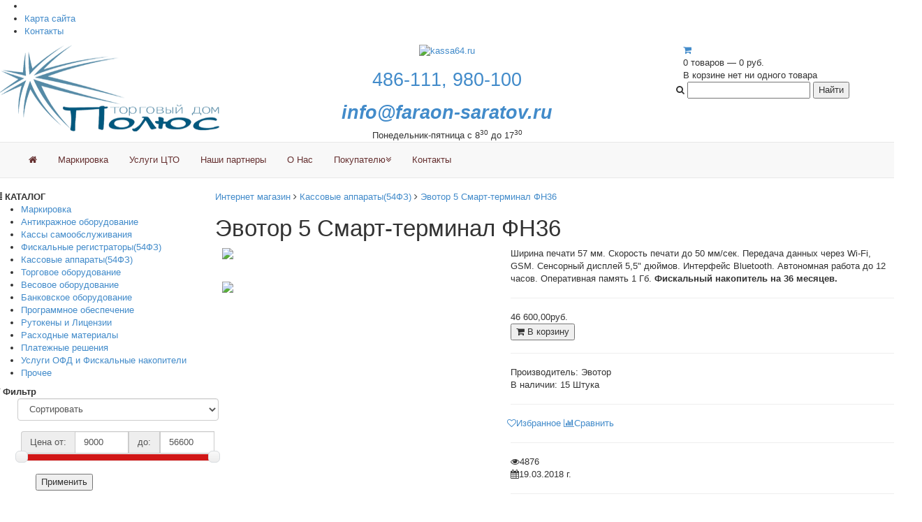

--- FILE ---
content_type: text/html; charset=UTF-8
request_url: http://kassa64.ru/shop/869/1421/
body_size: 14684
content:
<!DOCTYPE html>
<html lang="ru" xmlns="https://www.w3.org/1999/xhtml">
<head>
		<meta property="og:type" content="website" />
<meta property="og:title" content="Эвотор 5 Смарт-терминал ФН36" />
<meta property="og:description" content="Ширина печати 57 мм. Скорость печати до 50 мм/сек. Передача данных через Wi-Fi, GSM. Сенсорный дисплей 5,5&quot; дюймов. Интерфейс Bluetooth. Автономная работа до 12 часов. Оперативная память 1 Гб. Фискальный накопитель на 36 месяцев." />
<meta property="og:url" content="http://kassa64.ru/shop/869/1421/" />
<meta property="og:image" content="http://kassa64.ru/upload/shop_3/1/4/2/item_1421/shop_items_catalog_image1421.jpeg" />
	<meta name="yandex-verification" content="6c093dbd5fa6fd45" />
	<meta http-equiv="Content-Type" content="text/html; charset=UTF-8">
	<meta charset="UTF-8">
	<title>Эвотор 5 Смарт-терминал ФН36</title>
	<meta name="viewport" content="width=device-width, initial-scale=1.0">
	<meta http-equiv="description" content="Эвотор 5 Смарт-терминал ФН36 в наличии, описание, характеристики, цены. Купить в интернет магазине kassa64.ru с доставкой по РФ.">
	<meta name="keywords" content="Егаис,ФЗ-54,ОФД,Весы,онлайн,ккт,Эвотор,Карта,терминал,касса,фн">
	<meta name="robots" content="INDEX,FOLLOW">

	<link type="text/css" href="https://fonts.googleapis.com/css?family=Roboto+Slab:400,700&subset=latin,cyrillic-ext" rel="stylesheet">
	<link type="text/css" href="https://fonts.googleapis.com/css?family=Roboto:400,700,300,400italic,700italic&subset=latin,cyrillic-ext" rel="stylesheet">
	<!-- Stylesheets -->
	<link rel="stylesheet" href="/bootstrap/css/bootstrap.min.css?1733831199" type="text/css">
<link rel="stylesheet" href="/templates/template13/style.css?1733831199" type="text/css">
<link rel="stylesheet" href="/templates/template14/style.css?1733831199" type="text/css">
<link rel="stylesheet" href="/templates/template20/style.css?1733831199" type="text/css">
<link rel="stylesheet" href="/bootstrap/css/font-awesome.min.css?1733831199" type="text/css">
<link rel="stylesheet" href="/hostcmsfiles/jquery/photobox/photobox.css?1733831199" type="text/css">
<link rel="stylesheet" href="/hostcmsfiles/jquery/slider/jquery-ui.css?1733831199" type="text/css">
<link rel="stylesheet" href="/hostcmsfiles/slippry/dist/slippry.css?1733831199" type="text/css">
<link rel="stylesheet" href="/hostcmsfiles/jquery/slick-1.6.0/slick/slick-theme.css?1733831199" type="text/css">
<link rel="stylesheet" href="/hostcmsfiles/jquery/slick-1.6.0/slick/slick.css?1733831199" type="text/css">

	
	<link rel="shortcut icon" href="/favicon.ico">
	<link rel="alternate" type="application/rss+xml" title="RSS Feed" href="/news/rss/">

	<script src="/templates/template13/script.js"></script>
<script src="/templates/template14/script.js"></script>
<script src="/templates/template20/script.js"></script>
<script src="/hostcmsfiles/jquery/jquery.min.js"></script>
<script src="/hostcmsfiles/jquery/slider/jquery-ui.js"></script>
<script src="/hostcmsfiles/jquery/jquery.validate.min.js"></script>
<script src="/hostcmsfiles/jquery/lightbox/js/jquery.lightbox.js"></script>
<script src="/hostcmsfiles/jquery/jquery.elevatezoom-3.0.8.min.js"></script>
<script src="/templates/template1/hostcms.js"></script>
<script src="/templates/template1/hostcms_adaptive.js"></script>
<script src="/hostcmsfiles/main.js"></script>
<script src="/hostcmsfiles/jquery/bbedit/jquery.bbedit.js"></script>
<script src="/hostcmsfiles/jquery/stars/jquery.ui.core.min.js"></script>
<script src="/hostcmsfiles/jquery/stars/jquery.ui.stars.js"></script>
<script src="/hostcmsfiles/jquery/slick-1.6.0/slick/slick.min.js"></script>
<script src="/hostcmsfiles/jquery/jquery.autocomplete.min.js"></script>
<script src="/hostcmsfiles/jquery/photobox/jquery.photobox.js"></script>
<script src="/bootstrap/js/bootstrap.min.js"></script>
<script src="/hostcmsfiles/slippry/dist/slippry.min.js"></script>
	<!-- Слайдер клиентов-->
  <script>
		$(document).ready(function(){
 $('.autoplay').slick({
	 autoplay: true,
  autoplaySpeed: 2000,
  slidesToShow: 5,
  slidesToScroll: 2,
  responsive: [
    {
      breakpoint: 600,
//сообщает, при какой ширине экрана нужно включать настройки
      settings: {
        slidesToShow: 1,
        slidesToScroll: 1,
        infinite: true,
      }
    }
]

});
});
	</script>
<script>
	$(document).ready(function(){
 $('.slide').slick({
	autoplay: true,
  autoplaySpeed: 3000,
 slidesToShow: 1,
 slidesToScroll: 1,
});
});
	
			</script>
	<script>
		$(function() {
			var demo1 = $("#main_slider").slippry({
				// transition: 'fade',
				useCSS: true,
				// speed: 5000,
				 pause: 10000,
				// auto: true,
				 preload: 'visible',
				// autoHover: false
			});

			$('.stop').click(function () {
				demo1.stopAuto();
			});

			$('.start').click(function () {
				demo1.startAuto();
			});

			$('.prev').click(function () {
				demo1.goToPrevSlide();
				return false;
			});
			$('.next').click(function () {
				demo1.goToNextSlide();
				return false;
			});
			$('.reset').click(function () {
				demo1.destroySlider();
				return false;
			});
			$('.reload').click(function () {
				demo1.reloadSlider();
				return false;
			});
			$('.init').click(function () {
				demo1 = $("#main_slider").slippry();
				return false;
			});

			$("#zoom").elevateZoom({
				gallery:'gallery',
				cursor: 'pointer',
				galleryActiveClass: 'active',
				imageCrossfade: true,
				loadingIcon: '/hostcmsfiles/images/spinner.gif',
				responsive: true
			});

			$('.stars').stars({
				inputType: "select", disableValue: false
			});

			$(".slider").slider({
				range: true,
				//step: 1000,
				slide: function( event, ui ) {
					$(this).prev().find("input[name$='_from']").val(ui.values[0]);
					$(this).prev().find("input[name$='_to']").val(ui.values[1]);
				},
				create: function(event, ui) {
					var min_value_original = parseInt($(this).prev().find("input[name$='_from_original']").val()),
					max_value_original = parseInt($(this).prev().find("input[name$='_to_original']").val()),
					min_value = parseInt($(this).prev().find("input[name$='_from']").val()),
					max_value = parseInt($(this).prev().find("input[name$='_to']").val());

					$(this).slider({
						min: min_value_original,
						max: max_value_original,
						values: [min_value, max_value]
					});
				 }
			});

			//jQuery.Autocomplete selectors
			$('#search').autocomplete({
				serviceUrl: '/search/?autocomplete=1',
				delimiter: ',',
				maxHeight: 200,
				width: 300,
				deferRequestBy: 300,
				appendTo: '#search_mini_form',
				onSelect: function (suggestion) {
					$(this).closest("form").submit();
				}
			});
	
			// Little cart
			var delay=500, setTimeoutConst;
			$('.little-cart').hover(function() {
				 clearTimeout(setTimeoutConst );
				 $(this).addClass('cart-active').find('.more-cart-info').stop().slideDown();
			}, function(){
				var littleCart = $(this);
				 setTimeoutConst = setTimeout(function(){
					littleCart.removeClass('cart-active').find('.more-cart-info').stop().slideUp();
				 }, delay);
			  });

			$('#gallery').photobox('a',{ time:0 });
		});
	</script>
	<script type="application/ld+json">
{
  "@context": "https://schema.org",
  "@type": "Organization",
  "url": "http://www.kassa64.ru",
  "name": "ТД Полюс: интернет-магазин торгового и банковского оборудования",
  "logo": "https://kassa64.ru/images/logo.png",
  "contactPoint": [
  {
    "@type": "ContactPoint",
    "name": "Отдел продаж",
    "telephone": "+7 8452 980-100",
    "contactType": "customer service",
    "email": "sale@kassa64.ru",
    "availableLanguage": "RU",
    "areaServed" : "RU" 
		 },{
    "@type": "ContactPoint",
    "name": "Весовая мастерская",
    "telephone": "+7 8452 980-011",
    "contactType": "customer service",
    "email": "vesi@kassa64.ru",
    "availableLanguage": "RU",
    "areaServed" : "RU"
  }],
  "description": "Весы, онлайн касса, банковское и складское оборудование, комплексная автоматизация торговых процессов, поверка весового оборудования в г.Саратове и Саратовской области.",
  "address": {
  "@type": "PostalAddress",
  "addressLocality": "Саратов, Российская Федерация"
    }
}
</script>
</head>
<body class="pageBody">
<!-- Header starts -->
	<header>
		<div class="row">
			<div class="col-xs-12 col-sm-12 col-md-12 col-lg-12">
				<div class="quick-access">
					<ul class="links">
						<li class="first">
													</li>
						<li>
							<a title="Карта сайта" href="/map/">Карта сайта</a>
						</li>
						<li class="last">
							<a title="Контакты" href="/contact/">Контакты</a>
						</li>
					</ul>
				</div>
			</div>
		</div>
		<div class="row">
			<div class="col-xs-12 col-sm-12 col-md-4 col-lg-3">
				<!-- Logo -->
				<div class="logo">
					<a href="/" title="ООО Фараон"><img src="/images/logo.png"></a>
				</div>
			</div>
			<div class="col-xs-12 col-sm-6 col-md-4 col-lg-6">
			     <div class="over-top-a">
						        <center>
								<a href="/feed" class="modalLink" href="#modal1">
									<img src="/templates/images/header/hard_line.png" width="229" height="26" alt="kassa64.ru" /></a>
                 <a href="tel: +78452980100"><h2 class="phones">486-111, 980-100</h2></a>
                  <a href="znvygb:vasb@snenba-fnengbi.eh"><u2><c><rz><fgebat>vasb@snenba-fnengbi.eh</fgebat></rz></c></u2></a><script>function hostcmsEmail(c){return c.replace(/[a-zA-Z]/g, function(c){return String.fromCharCode((c <= "Z" ? 90 : 122) >= (c = c.charCodeAt(0) + 13) ? c : c-26);})}var o = document.currentScript.previousElementSibling; o.href = hostcmsEmail(o.href); o.innerHTML = hostcmsEmail(o.innerHTML);</script>
											Понедельник-пятница с 8<sup>30</sup> до 17<sup>30</sup>
																		
								</center>
							</div>
							</div>

			<div class="col-xs-12 col-sm-6 col-md-4 col-lg-3">
				<div class="little-cart">
				

<div class="mt-cart">
  <div class="little-cart-info">
    <div class="cart-ico">
      <a class="shopping-cart" href="/shop/cart">
        <i class="fa fa-shopping-cart"></i>
      </a>
    </div>
    <div class="empty-cart">
      <div>0 товаров — 0 руб.</div>
    </div>
  </div>
  <div class="more-cart-info">
    <div class="cart-item-list-empty">В корзине нет ни одного товара</div>
  </div>
</div>
				</div>
			</div>
			<div>
			<form method='get' action='https://kassa64.ru/search/'>
					<i class="fa fa-search"></i>
<input name='text' type = 'text'> <input type='submit' value="Найти">
							
</form>
			</div>
		</div>
	</header>
	<div class="top-container">
		<div class="row">
			<div class="col-xs-12 col-sm-12 col-md-12 col-lg-12">
				

<nav class="navbar navbar-default">
  <div class="container-fluid">
    <div class="navbar-header">
      <button type="button" class="navbar-toggle collapsed" data-toggle="collapse" data-target="#top-menu">
        <span class="sr-only">Toggle navigation</span>
        <span class="icon-bar"></span>
        <span class="icon-bar"></span>
        <span class="icon-bar"></span>
      </button>
    </div>
    <div class="collapse navbar-collapse" id="top-menu">
      <ul class="nav navbar-nav">
        <li>
          <a href="/" title="Интернет магазин" data-toggle="dropdown" class="dropdown-toggle" onclick="location.href = this.href">
            <i class="fa fa-home"></i>
          </a>
        </li>
        <li>
          <a href="/mark/" title="Маркировка" onclick="location.href = this.href">Маркировка</a>
        </li>
        <li>
          <a href="https://faraon-saratov.ru/" title="Услуги ЦТО" onclick="location.href = this.href">Услуги ЦТО</a>
        </li>
        <li>
          <a href="/our-partners/" title="Наши партнеры" onclick="location.href = this.href">Наши партнеры</a>
        </li>
        <li>
          <a href="/About/" title="О Нас" onclick="location.href = this.href">О Нас</a>
        </li>
        <li class="dropdown">
          <a href="/info/" title="Покупателю" onclick="location.href = this.href" data-toggle="dropdown" class="dropdown-toggle">Покупателю<i class="fa fa-angle-double-down"></i></a>
          <ul class="dropdown-menu" id="menu1">
            <li>
              <a href="/info/news/" title="Новости" data-toggle="dropdown" class="dropdown-toggle" onclick="location.href = this.href">Новости</a>
            </li>
            <li>
              <a href="/info/delivery-and-payment/" title="Доставка и оплата" data-toggle="dropdown" class="dropdown-toggle" onclick="location.href = this.href">Доставка и оплата</a>
            </li>
            <li>
              <a href="/info/shares/" title="Лицензии и сертификаты" data-toggle="dropdown" class="dropdown-toggle" onclick="location.href = this.href">Лицензии и сертификаты</a>
            </li>
          </ul>
        </li>
        <li>
          <a href="/contact/" title="Контакты" onclick="location.href = this.href">Контакты</a>
        </li>
      </ul>
    </div>
  </div>
</nav>
			</div>
		</div>
	</div>

	<div class="row">
 <div class="col-xs-12 col-sm-4 col-md-3 col-lg-3">

			<div class="row">
			<div class="col-xs-12 col-sm-12 col-md-12 col-lg-12">
			

<div class="block block-side-nav first">
  <div class="block-title">
    <strong>
      <i class="fa fa-list"></i>
      <span>КАТАЛОГ</span>
    </strong>
  </div>
  <div class="block-content">
    <ul class="sf-menu-phone2">
      <li class="level0 level-top">
        <a href="/shop/920/">Маркировка</a>
      </li>
      <li class="level0 level-top">
        <a href="/shop/929/">Антикражное оборудование</a>
      </li>
      <li class="level0 level-top parent">
        <a href="/shop/kassy-samoobsluzhivaniya/">Кассы самообслуживания</a>
        <strong class="submenu-caret" onclick="$('#submenu_952').toggle(); $(this).toggleClass('opened')"></strong>
        <ul id="submenu_952" class="level0" style="display: none;">
          <li class="level0 level-top">
            <a href="/shop/kassy-samoobsluzhivaniya/kso-bez-programmnogo-obespecheniya/">КСО БЕЗ ПРОГРАММНОГО ОБЕСПЕЧЕНИЯ</a>
          </li>
          <li class="level0 level-top">
            <a href="/shop/kassy-samoobsluzhivaniya/kso-s-programmnym-obespecheniem/">КСО С ПРОГРАММНЫМ ОБЕСПЕЧЕНИЕМ</a>
          </li>
          <li class="level0 level-top">
            <a href="/shop/kassy-samoobsluzhivaniya/installyaczionnoe-oborudovanie-i-aksessuary/">Инсталляционное оборудование и аксессуары</a>
          </li>
        </ul>
      </li>
      <li class="level0 level-top">
        <a href="/shop/870/">Фискальные регистраторы(54ФЗ)</a>
      </li>
      <li class="level0 level-top">
        <a href="/shop/869/" class="current-group">Кассовые аппараты(54ФЗ)</a>
      </li>
      <li class="level0 level-top parent">
        <a href="/shop/torg/">Торговое оборудование</a>
        <strong class="submenu-caret" onclick="$('#submenu_677').toggle(); $(this).toggleClass('opened')"></strong>
        <ul id="submenu_677" class="level0" style="display: none;">
          <li class="level0 level-top">
            <a href="/shop/torg/915/">POS - системы, POS-компьютеры, POS-терминалы и POS – мониторы </a>
          </li>
          <li class="level0 level-top">
            <a href="/shop/torg/916/">Денежные ящики</a>
          </li>
          <li class="level0 level-top">
            <a href="/shop/torg/917/">Сканеры штрих-кода</a>
          </li>
          <li class="level0 level-top">
            <a href="/shop/torg/918/">Принтеры чеков</a>
          </li>
          <li class="level0 level-top">
            <a href="/shop/torg/874/">Принтеры штрих-код</a>
          </li>
          <li class="level0 level-top">
            <a href="/shop/torg/875/">Дисплеи покупателя</a>
          </li>
          <li class="level0 level-top">
            <a href="/shop/torg/876/">Терминалы сбора данных</a>
          </li>
          <li class="level0 level-top">
            <a href="/shop/torg/877/">Считыватели магнитных карт</a>
          </li>
          <li class="level0 level-top">
            <a href="/shop/torg/878/">Клавиатуры</a>
          </li>
        </ul>
      </li>
      <li class="level0 level-top parent">
        <a href="/shop/ves/">Весовое оборудование</a>
        <strong class="submenu-caret" onclick="$('#submenu_674').toggle(); $(this).toggleClass('opened')"></strong>
        <ul id="submenu_674" class="level0" style="display: none;">
          <li class="level0 level-top">
            <a href="/shop/ves/931/">Низкопрофильные весы</a>
          </li>
          <li class="level0 level-top">
            <a href="/shop/ves/893/">Паллетные весы</a>
          </li>
          <li class="level0 level-top">
            <a href="/shop/ves/932/">Медицинские весы</a>
          </li>
          <li class="level0 level-top">
            <a href="/shop/ves/933/">Модули взвешивающие</a>
          </li>
          <li class="level0 level-top">
            <a href="/shop/ves/892/">Весовые терминалы к ТВ и 4D</a>
          </li>
          <li class="level0 level-top">
            <a href="/shop/ves/881/">Счётные весы</a>
          </li>
          <li class="level0 level-top">
            <a href="/shop/ves/882/">Электронные торговые весы</a>
          </li>
          <li class="level0 level-top">
            <a href="/shop/ves/883/">Лабораторные весы</a>
          </li>
          <li class="level0 level-top">
            <a href="/shop/ves/884/">Крановые весы</a>
          </li>
          <li class="level0 level-top">
            <a href="/shop/ves/887/">Электронные напольные весы</a>
          </li>
          <li class="level0 level-top">
            <a href="/shop/ves/888/">Платформенные весы</a>
          </li>
          <li class="level0 level-top">
            <a href="/shop/ves/890/">Весы порционные (фасовочные)</a>
          </li>
          <li class="level0 level-top">
            <a href="/shop/ves/891/">Весы с печатью этикетки</a>
          </li>
        </ul>
      </li>
      <li class="level0 level-top parent">
        <a href="/shop/bank/">Банковское оборудование</a>
        <strong class="submenu-caret" onclick="$('#submenu_678').toggle(); $(this).toggleClass('opened')"></strong>
        <ul id="submenu_678" class="level0" style="display: none;">
          <li class="level0 level-top">
            <a href="/shop/bank/879/">Детекторы банкнот</a>
          </li>
          <li class="level0 level-top">
            <a href="/shop/bank/880/">Счётчики банкнот и монет</a>
          </li>
        </ul>
      </li>
      <li class="level0 level-top parent">
        <a href="/shop/919/">Программное обеспечение</a>
        <strong class="submenu-caret" onclick="$('#submenu_919').toggle(); $(this).toggleClass('opened')"></strong>
        <ul id="submenu_919" class="level0" style="display: none;">
          <li class="level0 level-top">
            <a href="/shop/919/928/">ПО для ТСД</a>
          </li>
          <li class="level0 level-top">
            <a href="/shop/919/kassovoe-po-front-office/">Кассовое ПО (Front-Office)</a>
          </li>
          <li class="level0 level-top">
            <a href="/shop/919/tovarouchetnoe-po-back-office/">Товароучетное ПО (Back-Office)</a>
          </li>
        </ul>
      </li>
      <li class="level0 level-top">
        <a href="/shop/egais/">Рутокены и Лицензии</a>
      </li>
      <li class="level0 level-top parent">
        <a href="/shop/rashod/">Расходные материалы</a>
        <strong class="submenu-caret" onclick="$('#submenu_676').toggle(); $(this).toggleClass('opened')"></strong>
        <ul id="submenu_676" class="level0" style="display: none;">
          <li class="level0 level-top">
            <a href="/shop/rashod/911/">Лампы</a>
          </li>
          <li class="level0 level-top">
            <a href="/shop/rashod/912/">Чековая лента</a>
          </li>
          <li class="level0 level-top">
            <a href="/shop/rashod/913/">Термоэтикетки </a>
          </li>
          <li class="level0 level-top">
            <a href="/shop/rashod/914/">Риббоны</a>
          </li>
          <li class="level0 level-top">
            <a href="/shop/rashod/908/">Блоки питания , кабели, акб</a>
          </li>
          <li class="level0 level-top parent">
            <a href="/shop/rashod/tekstilnaya-lenta-dlya-etiketok/">Текстильная лента для этикеток</a>
            <strong class="submenu-caret" onclick="$('#submenu_949').toggle(); $(this).toggleClass('opened')"></strong>
            <ul id="submenu_949" class="level0" style="display: none;">
              <li class="level0 level-top">
                <a href="/shop/rashod/tekstilnaya-lenta-dlya-etiketok/etiketki-iz-nejlona/">Этикетки из нейлона</a>
              </li>
              <li class="level0 level-top">
                <a href="/shop/rashod/tekstilnaya-lenta-dlya-etiketok/etiketki-iz-satina/">Этикетки из сатина</a>
              </li>
            </ul>
          </li>
        </ul>
      </li>
      <li class="level0 level-top">
        <a href="/shop/video/">Платежные решения</a>
      </li>
      <li class="level0 level-top">
        <a href="/shop/holod/">Услуги ОФД и Фискальные накопители</a>
      </li>
      <li class="level0 level-top">
        <a href="/shop/prochee/">Прочее</a>
      </li>
    </ul>
  </div>
</div>


<div class="block block-side-nav first">
  <div class="block-title">
    <strong>
      <i class="fa fa-filter"></i>
      <span>Фильтр</span>
    </strong>
  </div>
  <div class="block-content">
    <ul class="sf-menu-phone2 filter">
      <form method="get" action="/shop/869/" class="form-horizontal">
        <div class="filter">
          <div class="form-group">
            <div class="col-lg-12">
              <select name="sorting" class="form-control" onchange="$(this).parents('form:first').submit()">
                <option value="0">Сортировать</option>
                <option value="1">
							По цене (сначала дешевые)
						</option>
                <option value="2">
							По цене (сначала дорогие)
						</option>
                <option value="3">
							По названию
						</option>
              </select>
            </div>
          </div>
          <div class="input-group padding-bottom-10">
            <span class="input-group-addon">Цена от: </span>
            <input class="form-control" name="price_from" size="5" type="text" value="9000" />
            <span class="input-group-addon">до: </span>
            <input class="form-control" name="price_to" size="5" type="text" value="56600" />
            <input name="price_from_original" value="9000" hidden="hidden" />
            <input name="price_to_original" value="56600" hidden="hidden" />
          </div>
          <div class="slider"></div>
          <br />
          <div class="form-group">
            <label for="" class="col-lg-1 control-label"></label>
            <div class="col-lg-11">
              <div class="actions">
                <button class="button btn-cart" type="submit" name="filter" value="filter">
                  <span class="bg-color3">
                    <span>Применить</span>
                  </span>
                </button>
              </div>
            </div>
          </div>
        </div>
      </form>
    </ul>
  </div>
</div>
				</div>
					<div class="col-xs-12 dash"></div>				<div class="col-xs-12 col-sm-12 col-md-12 col-lg-12">
					
					

<div class="block block-side-nav first">
  <div class="block-title">
    <strong>
      <i class="fa fa-star-o"></i>
      <span>Последний заказ</span>
    </strong>
  </div>
  <div class="block-content">
    <div class="spec_item">
      <div class="product-image">
        <a href="/shop/869/atol-sigma-7smart-terminalchernyjfn36-mes-platforma-ofd-kopiya-ot-15062021-102437/" title="АТОЛ Sigma 7.Смарт-терминал.Черный без ФН">
          <img src="/upload/shop_3/1/8/2/item_1823/small_item_1617.png" alt="АТОЛ Sigma 7.Смарт-терминал.Черный без ФН" />
        </a>
      </div>
      <div class="product-shop">
        <h3 class="product-name">
          <a href="/shop/869/atol-sigma-7smart-terminalchernyjfn36-mes-platforma-ofd-kopiya-ot-15062021-102437/" title="АТОЛ Sigma 7.Смарт-терминал.Черный без ФН">АТОЛ Sigma 7.Смарт-терминал.Черный без ФН</a>
        </h3>
      </div>
      <div class="price-box">
        <p class="special-price">
          <span id="product-price-48-widget-catalogsale-72f28d8dcc63e0c34c78bf26a2a57df9" class="price">20 150,00 руб. </span>
        </p>
      </div>
    </div>
  </div>
</div>
				</div>
				</div><!-- /row -->
				

<div class="block block-side-nav first">
  <div class="block-title">
    <strong>
      <i class="fa fa-tags"></i>
      <span>Метки</span>
    </strong>
  </div>
  <div class="block-content">
    <div class="TagsCloud"><a href="/shop/tag/185%D1%84/" style="font-size: 8pt; color: ;">185ф</a> <a href="/shop/tag/1C%20%D0%A3%D0%BF%D1%80%D0%B0%D0%B2%D0%BB%D0%B5%D0%BD%D0%B8%D0%B5%20%D0%A2%D0%BE%D1%80%D0%B3%D0%BE%D0%B2%D0%BB%D0%B5%D0%B9/" style="font-size: 8pt; color: ;">1C Управление Торговлей</a> <a href="/shop/tag/ATOL/" style="font-size: 9pt; color: #fb6e52;">ATOL</a> <a href="/shop/tag/ingenico/" style="font-size: 8pt; color: ;">ingenico</a> <a href="/shop/tag/%D0%B0%D0%B2%D1%82%D0%BE%D0%BD%D0%BE%D0%BC%D0%BD%D0%B0%D1%8F%20%D0%BA%D0%B0%D1%81%D1%81%D0%B0/" style="font-size: 9pt; color: #fb6e52;">автономная касса</a> <a href="/shop/tag/%D0%B0%D0%BA%D1%86%D0%B8%D1%8F/" style="font-size: 8pt; color: ;">акция</a> <a href="/shop/tag/%D0%90%D1%82%D0%BE%D0%BB/" style="font-size: 10pt; color: #fb6e52;">Атол</a> <a href="/shop/tag/%D0%92%D0%B5%D1%81%D1%8B/" style="font-size: 9pt; color: #fb6e52;">Весы</a> <a href="/shop/tag/egais/" style="font-size: 10pt; color: #fb6e52;">Егаис</a> <a href="/shop/tag/%D0%9A%D0%B0%D1%80%D1%82%D0%B0/" style="font-size: 9pt; color: #fb6e52;">Карта</a> <a href="/shop/tag/%D0%BA%D0%B0%D1%81%D1%81%D0%B0/" style="font-size: 12pt; color: #fb6e52;">касса</a> <a href="/shop/tag/%D0%9A%D0%B0%D1%81%D1%81%D0%BE%D0%B2%D1%8B%D0%B9%20%D0%B0%D0%BF%D0%BF%D0%B0%D1%80%D0%B0%D1%82/" style="font-size: 8pt; color: ;">Кассовый аппарат</a> <a href="/shop/tag/%D0%BA%D0%BA%D0%BC/" style="font-size: 9pt; color: #fb6e52;">ккм</a> <a href="/shop/tag/%D0%BA%D0%BA%D1%82/" style="font-size: 10pt; color: #fb6e52;">ккт</a> <a href="/shop/tag/%D0%BC%D0%B5%D1%80%D0%BA%D1%83%D1%80%D0%B8%D0%B9/" style="font-size: 8pt; color: ;">меркурий</a> <a href="/shop/tag/%D0%BE%D0%BD%D0%BB%D0%B0%D0%B9%D0%BD/" style="font-size: 12pt; color: #fb6e52;">онлайн</a> <a href="/shop/tag/%D0%9E%D0%BD%D0%BB%D0%B0%D0%B9%D0%BD%20%D0%BA%D0%B0%D1%81%D1%81%D0%B0/" style="font-size: 8pt; color: ;">Онлайн касса</a> <a href="/shop/tag/%D0%9E%D0%A4%D0%94/" style="font-size: 11pt; color: #fb6e52;">ОФД</a> <a href="/shop/tag/%D0%9F%D1%80%D0%B8%D0%BD%D1%82%D0%B5%D1%80/" style="font-size: 9pt; color: #fb6e52;">Принтер</a> <a href="/shop/tag/%D0%9F%D0%A2%D0%9A/" style="font-size: 8pt; color: ;">ПТК</a> <a href="/shop/tag/%D1%80%D0%B5%D0%B5%D1%81%D1%82%D1%80%20%D0%BA%D0%BA%D1%82/" style="font-size: 8pt; color: ;">реестр ккт</a> <a href="/shop/tag/%D0%A1%D0%BA%D0%B0%D0%BD%D0%B5%D1%80/" style="font-size: 8pt; color: ;">Сканер</a> <a href="/shop/tag/%D1%82%D0%B5%D1%80%D0%BC%D0%B8%D0%BD%D0%B0%D0%BB/" style="font-size: 12pt; color: #fb6e52;">терминал</a> <a href="/shop/tag/fz54/" style="font-size: 13pt; color: #fb6e52;">ФЗ-54</a> <a href="/shop/tag/%D0%A4%D0%B8%D1%81%D0%BA%D0%B0%D0%BB%D1%8C%D0%BD%D1%8B%D0%B9%20%D1%80%D0%B5%D0%B3%D0%B8%D1%81%D1%82%D1%80%D0%B0%D1%82%D0%BE%D1%80/" style="font-size: 8pt; color: ;">Фискальный регистратор</a> <a href="/shop/tag/%D1%84%D0%BD/" style="font-size: 13pt; color: #fb6e52;">фн</a> <a href="/shop/tag/%D0%A8%D1%82%D1%80%D0%B8%D1%85/" style="font-size: 10pt; color: #fb6e52;">Штрих</a> <a href="/shop/tag/%D0%A8%D1%82%D1%80%D0%B8%D1%85-%D0%9C/" style="font-size: 8pt; color: ;">Штрих-М</a> <a href="/shop/tag/%D0%AD%D0%B2%D0%BE%D1%82%D0%BE%D1%80/" style="font-size: 10pt; color: #fb6e52;">Эвотор</a> <a href="/shop/tag/%D0%AD%D0%BA%D0%B2%D0%B0%D0%B9%D1%80%D0%B8%D0%BD%D0%B3/" style="font-size: 9pt; color: #fb6e52;">Эквайринг</a> </div>
  </div>
</div>

			<div class="row">
				<div class="hidden-xs col-sm-12 col-md-12 col-lg-12">
						<div class="block block-side-nav first">
			<div class="block-title">
				<strong>
				<i class="fa fa-money"></i><span>Лидеры продаж</span>
				</strong>
			</div>
		</div>
										<div class="for-laptop" style="text-align: center; margin-top: 20px;">
<p><a title="ОФД" href="#"><img style="max-width: 100%;" title="1-ОФД" alt=" " src="/images/left/MKarta.png"></a></p>
						<p>
						</p>
			<!--								
<p><a title="Бюджетное решение от Атол" href="http://kassa64.ru/ffd105"><img style="max-width: 100%;" title="Атол" alt=" " src="/images/baner/ffd105_1.jpg"></a></p>
-->
				
					</div>
       					<div class="for-laptop" style="text-align: center; margin-top: 20px;">
						<h3><strong>МЫ на YouTube</strong></h3>
				<iframe width="100%" src="https://www.youtube.com/embed/dRzbpwSP9TA" frameborder="0" allowfullscreen></iframe>
<p>Группа компаний "ФАРАОН" осуществляет продажу, обслуживание кассового и торгового оборудования, в состав организации входит весовая мастерская которая производит ремонт и поверку весового оборудования. Компания является официальным сервис партнёром крупнейших производителей торгового оборудования</p>

						</div>
									</div>
			</div>
			<div class="row">
				<div class="hidden-xs col-sm-12 col-md-12 col-lg-12">
									</div>
			</div>
		</div>
		<!-- BEGIN JIVOSITE CODE {literal} -->
<script type='text/javascript'>
(function(){ var widget_id = 'IAWbQJAPmd';var d=document;var w=window;function l(){
var s = document.createElement('script'); s.type = 'text/javascript'; s.async = true; s.src = '//code.jivosite.com/script/widget/'+widget_id; var ss = document.getElementsByTagName('script')[0]; ss.parentNode.insertBefore(s, ss);}if(d.readyState=='complete'){l();}else{if(w.attachEvent){w.attachEvent('onload',l);}else{w.addEventListener('load',l,false);}}})();</script>
<!-- {/literal} END JIVOSITE CODE -->
<div class="col-xs-12 col-sm-8 col-md-9 col-lg-9">
	

<div class="row">
  <div xmlns:v="http://rdf.data-vocabulary.org/#" class="breadcrumbs">
    <span typeof="v:Breadcrumb">
      <a title="Интернет магазин" href="/shop/" class="root" property="v:title" rel="v:url">Интернет магазин</a>
    </span>
    <i class="fa fa-angle-right"></i>
    <span typeof="v:Breadcrumb">
      <a title="Кассовые аппараты(54ФЗ)" href="/shop/869/" property="v:title" rel="v:url">Кассовые аппараты(54ФЗ)</a>
    </span>
    <i class="fa fa-angle-right"></i>
    <span typeof="v:Breadcrumb">
      <a href="/shop/869/1421/" property="v:title" rel="v:url">Эвотор 5 Смарт-терминал ФН36</a>
    </span>
  </div>
  <h1 class="item_title">Эвотор 5 Смарт-терминал ФН36</h1>
  <div class="col-xs-6 col-sm-6 col-md-5 col-lg-5">
    <img id="zoom" src="/upload/shop_3/1/4/2/item_1421/small_shop_items_catalog_image1421.jpeg" data-zoom-image="/upload/shop_3/1/4/2/item_1421/shop_items_catalog_image1421.jpeg" />
    <div id="gallery" style="margin-top:30px;">
      <a href="#" data-image="/upload/shop_3/1/4/2/item_1421/small_shop_items_catalog_image1421.jpeg" data-zoom-image="/upload/shop_3/1/4/2/item_1421/shop_items_catalog_image1421.jpeg">
        <img id="zoom" src="/upload/shop_3/1/4/2/item_1421/small_shop_items_catalog_image1421.jpeg" height="100" />
      </a>
    </div>
  </div>
  <div class="col-xs-6 col-sm-6 col-md-7 col-lg-7">
    <div class="item-description"><p><span>Ширина печати 57 мм. Скорость печати до 50 мм/сек. Передача данных через Wi-Fi, GSM. Сенсорный дисплей 5,5" дюймов. Интерфейс Bluetooth. Автономная работа до 12 часов. Оперативная память 1 Гб. </span><b>Фискальный накопитель на 36 месяцев.</b></p></div>
    <hr />
    <div class="item-price">
      <span id="product-price-10-new" class="reg-price">
        <span class="price">46 600,00руб.</span>
      </span>
    </div>
    <div class="actions">
      <button class="button btn-cart" onclick="return $.bootstrapAddIntoCart('/shop/cart/', 1421, 1)" title="Добавить в корзину" type="button">
        <i class="fa fa-shopping-cart bg-color5">
          <b></b>
        </i>
        <span class="bg-color3">
          <span>В корзину</span>
        </span>
      </button>
    </div>
    <hr />
    <div class="shop_property">Производитель: <span>Эвотор</span></div>
    <div class="shop_property">
			В наличии: <span>15 Штука</span></div>
    <hr />
    <div class="row">
      <div class="col-xs-12 col-sm-12 col-md-12 col-lg-12">
        <a class="item-wishlist" onclick="return $.addFavorite('/shop/', 1421, this)"><i class="fa fa-heart-o"></i>Избранное</a>
        <a class="item-compare" onclick="return $.addCompare('/shop/', 1421, this)"><i class="fa fa-bar-chart"></i>Сравнить</a>
      </div>
    </div>
    <hr />
    <div class="shop_property item-float-left"><i class="fa fa-eye"></i>4876</div>
    <div class="shop_property item-float-left"><i class="fa fa-calendar"></i>19.03.2018 г.</div>
    <div class="shop_property item-float-left"></div>
    <div class="rating">
      <div style="clear:both"></div>
    </div>
    <hr />
  </div>
  <div class="row">
    <div class="col-xs-12 col-sm-12 col-md-12 col-lg-12">
      <div class="item-text"><p>Смарт-терминал Эвотор 5 поставляется с ФН, применяется для торговли в любой сферы деятельности. Благодаря аккумулятору кассу можно использовать для выездной торговли. Для тех, кому не нужен сканер штрихкодов. Полностью соответствует требованиям ФЗ-54.</p>
<p><b>Особенности</b><b>:</b></p>
<ul>
<li>Самая низкая цена для полноценного автоматизированного места кассира;</li>
<li>Возможность вести учет товаров и их остатков;</li>
<li>Установка скидки на всю покупку или отдельные товары;</li>
<li>Добавление дополнительных функции в магазине приложений;</li>
<li>Управлять торговлей с мобильных устройств;</li>
<li>Ресурс печатающего устройства 100 км;</li>
<li>Длина намотки ленты 35 м;</li>
<li>Резак оснащен 2-я стальными гребенками;</li>
<li>Аккумулятор оснащен 2 батареями с общей мощностью 2600 мА·ч, хватает до 12 часов автономной работы;</li>
<li>Время сохранности информации в регистрах после выключения питания - не менее 1440 ч;</li>
<li>Оснащен GPS навигацией;</li>
<li>Маркированные порты подключения;</li>
<li>Подключаемые устройства - банковский терминал, принтер этикеток подключаются бесплатно, для весов нужен драйвер.</li>
</ul></div>
    </div>
  </div>
  <div class="row">
    <div class="col-xs-12 col-sm-12 col-md-12 col-lg-12">
      <div class="item-tags">
        <i class="fa fa-tags"></i>
        <span><a href="/shop/tag/%D1%84%D0%BD/">фн</a>, <a href="/shop/tag/%D0%BA%D0%B0%D1%81%D1%81%D0%B0/">касса</a>, <a href="/shop/tag/%D1%82%D0%B5%D1%80%D0%BC%D0%B8%D0%BD%D0%B0%D0%BB/">терминал</a>, <a href="/shop/tag/egais/">Егаис</a>, <a href="/shop/tag/fz54/">ФЗ-54</a>, <a href="/shop/tag/%D0%9E%D0%A4%D0%94/">ОФД</a>, <a href="/shop/tag/%D0%92%D0%B5%D1%81%D1%8B/">Весы</a>, <a href="/shop/tag/%D0%BE%D0%BD%D0%BB%D0%B0%D0%B9%D0%BD/">онлайн</a>, <a href="/shop/tag/%D0%BA%D0%BA%D1%82/">ккт</a>, <a href="/shop/tag/%D0%AD%D0%B2%D0%BE%D1%82%D0%BE%D1%80/">Эвотор</a>, <a href="/shop/tag/%D0%9A%D0%B0%D1%80%D1%82%D0%B0/">Карта</a></span>
      </div>
    </div>
  </div>
  <div class="row">
    <div class="col-xs-12 col-sm-12 col-md-12 col-lg-12"></div>
  </div>
  <div class="row">
    <div class="col-xs-12 col-sm-12 col-md-12 col-lg-12">
      <div class="actions item-margin-left text-align-center">
        <div>
          <span>Обращаем ваше внимание на то, что вся информация (включая цены) на этом интернет-сайте носит исключительно информационный характер и ни при каких условиях не является публичной офертой, определяемой положениями Статьи 437 (2) Гражданского кодекса РФ.
							Для получения информации о стоимости, сроках и условиях поставки просьба обращаться по указанным на сайте телефонам. </span>
        </div>
        <button class="button btn-cart" type="button" title="Add Comment" onclick="$('.comment_reply').hide('slow');$('#AddComment').toggle('slow')">
          <i class="fa fa-comments bg-color5"></i>
          <span class="bg-color2">
            <span>Добавить комментарий</span>
          </span>
        </button>
      </div>
      <div class="row">
        <div class="col-xs-12 col-sm-12 col-md-12 col-lg-12">
          <div id="AddComment" class="comment_reply" style="display:none;">
            <div class="comment no-background comment-width">
              <form action="/shop/869/1421/" name="comment_form_00" method="post" id="comment_form_00">
                <div class="row">
                  <div class="caption">Имя</div>
                  <div class="field">
                    <input type="text" size="70" name="author" class="form-control" value="" />
                  </div>
                </div>
                <div class="row">
                  <div class="caption">E-mail</div>
                  <div class="field">
                    <input id="email0" type="text" size="70" name="email" class="form-control" value="" />
                    <div id="error_email0"></div>
                  </div>
                </div>
                <div class="row">
                  <div class="caption">Телефон</div>
                  <div class="field">
                    <input type="text" size="70" name="phone" class="form-control" value="" />
                  </div>
                </div>
                <div class="row">
                  <div class="caption">Тема</div>
                  <div class="field">
                    <input type="text" size="70" name="subject" class="form-control" value="" />
                  </div>
                </div>
                <div class="row">
                  <div class="caption">Комментарий</div>
                  <div class="field">
                    <textarea name="text" cols="68" rows="5" class="form-control mceEditor"></textarea>
                  </div>
                </div>
                <div class="row">
                  <div class="caption">Оценка</div>
                  <div class="field stars">
                    <select name="grade">
                      <option value="1">Poor</option>
                      <option value="2">Fair</option>
                      <option value="3">Average</option>
                      <option value="4">Good</option>
                      <option value="5">Excellent</option>
                    </select>
                  </div>
                </div>
                <div class="row">
                  <div class="caption"></div>
                  <div class="field">
                    <img id="comment_0" class="captcha" src="/captcha.php?id=f18a4903bd12bad4589f0a80ca69c3480&amp;height=30&amp;width=100" title="Контрольное число" name="captcha" />
                    <div class="captcha">
                      <img src="/images/refresh.png" />
                      <span onclick="$('#comment_0').updateCaptcha('f18a4903bd12bad4589f0a80ca69c3480', 30); return false">Показать другое число</span>
                    </div>
                  </div>
                </div>
                <div class="row">
                  <div class="caption">
					Контрольное число<sup><font color="red">*</font></sup></div>
                  <div class="field">
                    <input type="hidden" name="captcha_id" value="f18a4903bd12bad4589f0a80ca69c3480" />
                    <input type="text" name="captcha" size="15" />
                  </div>
                </div>
                <div class="row">
                  <div class="caption"></div>
                  <div class="actions item-margin-left">
                    <button class="button btn-cart" type="submit" name="add_comment" value="add_comment">
                      <i class="fa fa-share bg-color5"></i>
                      <span class="bg-color3">
                        <span>Опубликовать</span>
                      </span>
                    </button>
                  </div>
                </div>
              </form>
            </div>
          </div>
        </div>
      </div>
    </div>
  </div>
  <div class="row">
    <div class="col-xs-12 col-sm-12 col-md-12 col-lg-12"></div>
  </div>
</div>
</div>	</div>
</div>
	<!-- Global site tag (gtag.js) - Google Analytics -->
<script async src="https://www.googletagmanager.com/gtag/js?id=UA-110075910-1"></script>
<script>
  window.dataLayer = window.dataLayer || [];
  function gtag(){dataLayer.push(arguments);}
  gtag('js', new Date());

  gtag('config', 'UA-110075910-1');
</script>
			

<div class="page-title category-title news_title">
  <h1><i class="fa fa-newspaper-o"></i>Реализованные проекты</h1>
</div>
<dl class="news_list">
  <div class="row">
    <div class="col-xs-12 col-sm-12 col-md-6 col-lg-6">
      <center>
        <a href="/proekt/registratorov-vybytiya-lekarstv-iz-oborota/">
          <img src="/upload/information_system_27/3/4/5/item_345/item_345.png" width="30%" alt="Установка и настройка регистраторов выбытия лекарств из оборота" align="middle" />
        </a>
      </center>
      <div>
        <a href="/proekt/registratorov-vybytiya-lekarstv-iz-oborota/">Установка и настройка регистраторов выбытия лекарств из оборота</a>
      </div>
    </div>
    <div class="col-xs-12 col-sm-12 col-md-6 col-lg-6">
      <center>
        <a href="/proekt/ustanovka-v-otdeleniyax-pochta-rossii-terminalov-dlya-beznalichnoj-oplaty/">
          <img src="/upload/information_system_27/3/4/9/item_349/item_349.png" width="30%" alt="Установка в отделениях Почта России терминалов для безналичной оплаты" align="middle" />
        </a>
      </center>
      <div>
        <a href="/proekt/ustanovka-v-otdeleniyax-pochta-rossii-terminalov-dlya-beznalichnoj-oplaty/">Установка в отделениях Почта России терминалов для безналичной оплаты</a>
      </div>
    </div>
  </div>
</dl>
<center>
  <span class="all_news">
    <a href="/proekt/" title="Все проекты">Все проекты</a>
  </span>
</center>
	

<div class="info-block">
  <div class="row">
    <div class="col-xs-12 col-sm-12 col-md-3 col-lg-3">
      <div class="pad">
        <div class="service">
          <div class="badge bg-color1">
            <i class="fa fa-balance-scale"></i>
          </div>
          <div class="caption">
            <p class="title">
              <a href="/uslugi/stimulirovanie-sbyta/">Поверка и сервисное обслуживание весового оборудования</a>
            </p>
            <div><p><span style="font-size: medium;">В состав компании входит весовая мастерская которая осуществляет гарантийный и&nbsp;после гарантийный ремонт весового оборудования, производит поверку с&nbsp;выдачей сертификата государственного образца.</span></p></div>
          </div>
        </div>
      </div>
    </div>
    <div class="col-xs-12 col-sm-12 col-md-3 col-lg-3">
      <div class="pad">
        <div class="service">
          <div class="badge bg-color2">
            <i class="fa fa-money"></i>
          </div>
          <div class="caption">
            <p class="title">
              <a href="/uslugi/servisnoe-obsluzivanie-bank/">Сервисное обслуживание банковской техники</a>
            </p>
            <div><p><span style="font-size: 12pt;">Мы ремонтируем и&nbsp;обслуживаем счетчики монет,&nbsp;счетчики&nbsp;и сортировщики банкнот всех моделей и&nbsp;производителей. Производим техническое обслуживание, обновление программного обеспечения.</span></p></div>
          </div>
        </div>
      </div>
    </div>
    <div class="col-xs-12 col-sm-12 col-md-3 col-lg-3">
      <div class="pad">
        <div class="service">
          <div class="badge bg-color3">
            <i class="fa fa-calculator"></i>
          </div>
          <div class="caption">
            <p class="title">
              <a href="/uslugi/kollektivnyj-analiz-czen/">Обслуживание кассовой техники</a>
            </p>
            <div><p style="text-align: center;"><span style="font-size: 12.0pt; line-height: 115%; font-family: 'Tahoma','sans-serif';">&nbsp;Существующая сеть филиалов позволяет качественно и&nbsp;в&nbsp;короткие сроки решить вопросы с&nbsp;сервисным обслуживанием кассового оборудования. Филиалы располагаются в&nbsp;специально оборудованных помещениях и&nbsp;оснащенных необходимыми техническими средствами.</span></p></div>
          </div>
        </div>
      </div>
    </div>
    <div class="col-xs-12 col-sm-12 col-md-3 col-lg-3">
      <div class="pad">
        <div class="service">
          <div class="badge bg-color4">
            <i class="fa fa-shopping-bag"></i>
          </div>
          <div class="caption">
            <p class="title">
              <a href="/uslugi/strategicheskoe-planirovanie/">Автоматизация торговых процессов</a>
            </p>
            <div><p><span style="font-size: medium;">Сертификаты электронной подписи для&nbsp;ФНС, ЕГАИС, ФСРАР и&nbsp;других государственных учреждений. Продажа, установка и&nbsp;сопровождение торговых программных продуктов ведущих производителей.&nbsp;</span></p></div>
          </div>
        </div>
      </div>
    </div>
  </div>
</div>
	
<div id="hwrapper"  class="autoplay slick">
<div><a ><img width="201" height="50" alt="" src="/images/slider/logo-magnit.png"></a></div>
<div><a ><img width="200" height="51" alt="" src="/images/slider/main-logo.png"></a></div>
<div><a ><img width="152" height="50" alt="" src="/images/slider/medunica.jpg"></a></div>
<div><a ><img width="172" height="50" alt="" src="/images/slider/o_key.jpg"></a></div>
<div><a ><img width="122" height="50" alt="" src="/images/slider/dubki.png"></a></div>
<div><a ><img width="123" height="50" alt="" src="/images/slider/gorilka.jpg"></a></div>
<div><a ><img width="120" height="50" alt="" src="/images/slider/lenta.jpg"></a></div>
<div><a ><img width="186" height="50" alt="" src="/images/slider/SGK.png"></a></div>
<div><a ><img width="128" height="50" alt="" src="/images/slider/detskiy-mir.jpg"></a></div>
<div><a ><img width="61" height="50" alt="" src="/images/slider/tnk-bp.png"></a></div>
<div><a ><img width="45" height="50" alt="" src="/images/slider/auchan.png"></a></div>
<div><a ><img width="50" height="50" alt="" src="/images/slider/chainka.jpg"></a></div>
<div><a ><img width="113" height="50" alt="" src="/images/slider/obi-logo.png"></a></div>
		</div>
	<div>
	</div>
		<script src="//static-login.sendpulse.com/apps/fc3/build/loader.js" sp-form-id="ed5143de7b7bafacb1eab48885f01ca746519341028e8c2026deaa19b28f8069"></script>
	<div class="footer-container">
		<div class="row">
			<div class="col-xs-12 col-sm-6 col-md-4 col-lg-3">
	

				<section id="social_block">
					<h4>Подписаться</h4>
					<ul>
						<li class="instagram">
							<a title="instagram" href="https://www.instagram.com/kassa64ru/" target="_blank">
								<span>instagram</span>
							</a>
						</li>
						<li class="vk">
							<a title="VKontakte" href="https://vk.com/club91429607" target="_blank">
								<span>VKontakte</span>
							</a>
						</li>
						<li class="rss">
							<a title="RSS" href="/news/rss/" target="_blank">
								<span>RSS</span>
							</a>
						</li>
					</ul>
					
					<div class="FaraonLink">
						 &copy; ООО "Фараон" <a href="https://www.kassa64.ru" title="Интернет магазин ООО Фараон">2019</a>
						<div class="HostCmsLink">
							<a href="https://www.hostcms.ru" target="_blank">Система управления сайтом Host CMS</a>
						
							<!--"Yandex.Metrika informer"-->
					<div class = "Yandex.Metrika informer">
<a href="https://metrika.yandex.ru/stat/?id=39969860&amp;from=informer"
target="_blank" rel="nofollow"><img src="https://informer.yandex.ru/informer/39969860/2_1_FFFFB9FF_FFFF99FF_0_pageviews"
style="width:80px; height:31px; border:0;" alt="Яндекс.Метрика" title="Яндекс.Метрика: данные за сегодня (просмотры)" class="ym-advanced-informer" data-cid="39969860" data-lang="ru" /></a>

						<!--"Yandex.Metrika informer"-->

<!-- Yandex.Metrika counter -->
<script type="text/javascript">
    (function (d, w, c) {
        (w[c] = w[c] || []).push(function() {
            try {
                w.yaCounter39969860 = new Ya.Metrika({
                    id:39969860,
                    clickmap:true,
                    trackLinks:true,
                    accurateTrackBounce:true
                });
            } catch(e) { }
        });

        var n = d.getElementsByTagName("script")[0],
            s = d.createElement("script"),
            f = function () { n.parentNode.insertBefore(s, n); };
        s.type = "text/javascript";
        s.async = true;
        s.src = "https://mc.yandex.ru/metrika/watch.js";

        if (w.opera == "[object Opera]") {
            d.addEventListener("DOMContentLoaded", f, false);
        } else { f(); }
    })(document, window, "yandex_metrika_callbacks");
</script>
<noscript><div><img src="https://mc.yandex.ru/watch/39969860" style="position:absolute; left:-9999px;" alt="" /></div></noscript>
<!-- /Yandex.Metrika counter -->
						</div>
					</div>
</section>
			</div>
			<div class="hidden-xs hidden-sm col-md-4 col-lg-6">
				<section>
					

<div class="row footer_menu">
  <div class="col-xs-12 col-sm-12 col-md-12 col-lg-12">
    <ul>
      <div class="row">
        <div class="col-xs-4 col-sm-4 col-md-4 col-lg-4">
          <li>
            <a href="/mark/" title="Маркировка">Маркировка</a>
          </li>
        </div>
        <div class="col-xs-4 col-sm-4 col-md-4 col-lg-4">
          <li>
            <a href="https://faraon-saratov.ru/" title="Услуги ЦТО">Услуги ЦТО</a>
          </li>
        </div>
        <div class="col-xs-4 col-sm-4 col-md-4 col-lg-4">
          <li>
            <a href="/our-partners/" title="Наши партнеры">Наши партнеры</a>
          </li>
        </div>
        <div class="col-xs-4 col-sm-4 col-md-4 col-lg-4">
          <li>
            <a href="/About/" title="О Нас">О Нас</a>
          </li>
        </div>
        <div class="col-xs-4 col-sm-4 col-md-4 col-lg-4">
          <li>
            <a href="/info/" title="Покупателю">Покупателю</a>
          </li>
        </div>
        <div class="col-xs-4 col-sm-4 col-md-4 col-lg-4">
          <li>
            <a href="/contact/" title="Контакты">Контакты</a>
          </li>
        </div>
      </div>
    </ul>
  </div>
</div>
				</section>
			</div>
			<div class="col-xs-12 col-sm-6 col-md-4 col-lg-3">
				<section id="block_contact_infos">
								<div>
						<h4 class="contacts">Контактная информация</h4>
						<ul class="toggle-footer" style="">
							<li class="address-info"> г. Саратов, ул. 5-ая Дачная, д. 68А </li>
							<li class="address-info"> г. Саратов, ул.Чернышевского, д. 160/164 </li>
					    <li class="address-info"> г. Энгельс, пр-т Строителей, 7а, оф.104 </li>
							<li class="phone-info"><i class="fa fa-phone"></i>г. Энгельс: +7(8453) 792-332 </li>
							<li class="phone-info"><i class="fa fa-phone"></i>+7 (8452) 980-100, 486-111, 980-111 </li>
							<li class="email-info"><i class="fa fa-envelope"></i><a href="znvygb:vasb@snenba-fnengbi.eh">vasb@snenba-fnengbi.eh</a><script>function hostcmsEmail(c){return c.replace(/[a-zA-Z]/g, function(c){return String.fromCharCode((c <= "Z" ? 90 : 122) >= (c = c.charCodeAt(0) + 13) ? c : c-26);})}var o = document.currentScript.previousElementSibling; o.href = hostcmsEmail(o.href); o.innerHTML = hostcmsEmail(o.innerHTML);</script></li>
						</ul>
					</div>
					</section>
			</div>
		</div>
	</div>
 
		</body>
</html>

--- FILE ---
content_type: application/javascript
request_url: http://static-login.sendpulse.com/formstore/ed5143de7b7bafacb1eab48885f01ca746519341028e8c2026deaa19b28f8069.js
body_size: 1749
content:
_jsonp_ed5143de7b7bafacb1eab48885f01ca746519341028e8c2026deaa19b28f8069({"status":200,"html":"<!-- Subscription Form -->\n <style >.sp-force-hide { display: none;}.sp-form[sp-id=\"117279\"] { display: block; background: #ffffff; padding: 5px; width: 100%; max-width: 100%; border-radius: 8px; -moz-border-radius: 8px; -webkit-border-radius: 8px; border-color: #dddddd; border-style: solid; border-width: 1px; font-family: Arial, \"Helvetica Neue\", sans-serif; background-repeat: no-repeat; background-position: center; background-size: auto;}.sp-form[sp-id=\"117279\"] input[type=\"checkbox\"] { display: inline-block; opacity: 1; visibility: visible;}.sp-form[sp-id=\"117279\"] .sp-form-fields-wrapper { margin: 0 auto; width: 590px;}.sp-form[sp-id=\"117279\"] .sp-form-control { background: #ffffff; border-color: #cccccc; border-style: solid; border-width: 1px; font-size: 15px; padding-left: 8.75px; padding-right: 8.75px; border-radius: 4px; -moz-border-radius: 4px; -webkit-border-radius: 4px; height: 35px; width: 100%;}.sp-form[sp-id=\"117279\"] .sp-field label { color: #444444; font-size: 13px; font-style: normal; font-weight: bold;}.sp-form[sp-id=\"117279\"] .sp-button { border-radius: 4px; -moz-border-radius: 4px; -webkit-border-radius: 4px; background-color: #0089bf; color: #ffffff; width: auto; font-weight: 700; font-style: normal; font-family: Arial, sans-serif;}.sp-form[sp-id=\"117279\"] .sp-button-container { text-align: left;}<\/style><div class=\"sp-form-outer sp-force-hide\"><div id=\"sp-form-117279\" sp-id=\"117279\" sp-hash=\"ed5143de7b7bafacb1eab48885f01ca746519341028e8c2026deaa19b28f8069\" sp-lang=\"ru\" class=\"sp-form sp-form-regular sp-form-embed sp-form-full-width sp-form-horizontal\" sp-show-options=\"%7B%22satellite%22%3Afalse%2C%22maDomain%22%3A%22login.sendpulse.com%22%2C%22formsDomain%22%3A%22forms.sendpulse.com%22%2C%22condition%22%3A%22onEnter%22%2C%22scrollTo%22%3A25%2C%22delay%22%3A10%2C%22repeat%22%3A3%2C%22background%22%3A%22rgba(0%2C%200%2C%200%2C%200.5)%22%2C%22position%22%3A%22bottom-right%22%2C%22animation%22%3A%22%22%2C%22hideOnMobile%22%3Afalse%2C%22urlFilter%22%3Afalse%2C%22urlFilterConditions%22%3A%5B%7B%22force%22%3A%22hide%22%2C%22clause%22%3A%22contains%22%2C%22token%22%3A%22%22%7D%5D%2C%22analytics%22%3A%7B%22ga%22%3A%7B%22eventLabel%22%3A%22%D0%A4%D0%BE%D1%80%D0%BC%D0%B0_%D0%BF%D0%BE%D0%B4%D0%BF%D0%B8%D1%81%D0%BA%D0%B8_%D0%9C%D0%BE%D1%8F_%D0%BF%D0%B5%D1%80%D0%B2%D0%B0%D1%8F_%D0%B0%D0%B4%D1%80%D0%B5%D1%81%D0%BD%D0%B0%D1%8F_%D0%BA%D0%BD%D0%B8%D0%B3%D0%B0%22%2C%22send%22%3Afalse%7D%2C%22ym%22%3A%7B%22counterId%22%3Anull%2C%22eventLabel%22%3A%22%D0%A4%D0%BE%D1%80%D0%BC%D0%B0_%D0%BF%D0%BE%D0%B4%D0%BF%D0%B8%D1%81%D0%BA%D0%B8_%D0%9C%D0%BE%D1%8F_%D0%BF%D0%B5%D1%80%D0%B2%D0%B0%D1%8F_%D0%B0%D0%B4%D1%80%D0%B5%D1%81%D0%BD%D0%B0%D1%8F_%D0%BA%D0%BD%D0%B8%D0%B3%D0%B0%22%2C%22targetId%22%3Anull%2C%22send%22%3Afalse%7D%7D%7D\"><div class=\"sp-form-fields-wrapper show-grid\"><div class=\"sp-message\"><div><\/div><\/div><form novalidate=\"\" class=\"sp-element-container ui-sortable ui-droppable sp-sm sp-field-horizontal\"><div class=\"sp-field sp-field-full-width \" sp-id=\"sp-2d32d11d-d095-4d49-884e-f914b3d31b00\"><div style=\"font-family: inherit; line-height: 1;\"><\/div><\/div><div class=\"sp-field \" sp-id=\"sp-d5e13f60-d5cf-4b81-903a-b9cc993b2b51\"><label class=\"sp-control-label\"><span >Email<\/span><strong >*<\/strong><\/label><input type=\"email\" sp-type=\"email\" name=\"sform[email]\" class=\"sp-form-control \" placeholder=\"username@gmail.com\" sp-tips=\"%7B%22required%22%3A%22%D0%9E%D0%B1%D1%8F%D0%B7%D0%B0%D1%82%D0%B5%D0%BB%D1%8C%D0%BD%D0%BE%D0%B5%20%D0%BF%D0%BE%D0%BB%D0%B5%22%2C%22wrong%22%3A%22%D0%9D%D0%B5%D0%B2%D0%B5%D1%80%D0%BD%D1%8B%D0%B9%20email-%D0%B0%D0%B4%D1%80%D0%B5%D1%81%22%7D\" required=\"required\"><\/div><div class=\"sp-field sp-button-container \" sp-id=\"sp-03b71892-c7cd-4092-b564-9f34eafd0a24\"><button id=\"sp-03b71892-c7cd-4092-b564-9f34eafd0a24\" class=\"sp-button\">\u041f\u043e\u0434\u043f\u0438\u0441\u0430\u0442\u044c\u0441\u044f <\/button><\/div><\/form><div class=\"sp-link-wrapper sp-brandname__left\"><a class=\"sp-link \" target=\"_blank\" href=\"https:\/\/sendpulse.com\/ru\/forms-powered-by-sendpulse?sn=ZmFyYW9uLXNhcmF0b3YucnU%3D&amp;from=7087685\"><span class=\"sp-link-img\">&nbsp;<\/span><span translate=\"FORM.PROVIDED_BY\">\u041f\u0440\u0435\u0434\u043e\u0441\u0442\u0430\u0432\u043b\u0435\u043d\u043e SendPulse<\/span><\/a><\/div><\/div><\/div><\/div><script type=\"text\/javascript\" src=\"\/\/static-login.sendpulse.com\/apps\/fc3\/build\/default-handler.js?1550671369189\"><\/script> \n<!-- \/Subscription Form -->"})

--- FILE ---
content_type: application/javascript
request_url: http://kassa64.ru/hostcmsfiles/main.js
body_size: 16731
content:
(function($) {
	// Предварительная загрузка изображений
	var cache = [];

	$.extend({
	preLoadImages: function()
	{
		var args_len = arguments.length;

		for (var i = args_len; i--;)
		{
			var cacheImage = document.createElement('img');
			cacheImage.src = arguments[i];
			cache.push(cacheImage);
		}
	}
	});

	$.preLoadImages("/hostcmsfiles/images/ajax_loader.gif");

	$(document).keydown(function(event) {

		if (event.ctrlKey && !$(document.activeElement).is(":input"))
		{
			switch (event.which)
			{
				case 0x25: // Назад
					if ($('#id_prev').length)
					{
						window.location = $('#id_prev').attr('href');
					}
				break;
				case 0x27: // Вперед
					if ($('#id_next').length)
					{
						window.location = $('#id_next').attr('href');
					}
				break;
			}
		}
	});

	$.fn.extend({
		applyShadow: function()
		{
			return this.each(function(index, object){
				var obj = $(object);

				$('<div>').attr("class", 'tl').appendTo(obj);
		    	$('<div>').attr("class", 't')
		    	.height(15)
		    	.appendTo(obj);

		    	$('<div>').attr("class", 'tr').appendTo(obj);
		    	$('<div>').attr("class", 'l')
		    	.width(17)
		    	.appendTo(obj);

		    	$('<div>').attr("class", 'r')
		    	.width(17)
		    	.appendTo(obj);

		    	$('<div>').attr("class", 'bl').appendTo(obj);

		    	$('<div>').attr("class", 'b')
		    	.height(21)
		    	.appendTo(obj);

		    	$('<div>').attr("class", 'br').appendTo(obj);
			});
		},
		updateCaptcha: function(captchaKey, captchaHeight) {
			return this.each(function(index, object) {
				jQuery(object).prop('src', "/captcha.php?get_captcha=" + captchaKey + "&height=" + captchaHeight + "&anc=" + Math.floor(Math.random()*100000));
			});
		},
		clearSelect: function()
		{
			return this.each(function(index, object){
				jQuery(object).empty().append(jQuery('<option>').attr('value', 0).text('…'));
			});
		}
	});

	var methods = {
		show : function() {
			$('body').css('cursor', 'wait');
			var fade_div = $('#ajaxLoader'), jWindow = $(window);
			if (fade_div.length === 0)
			{
				fade_div = $('<div></div>')
					.appendTo(document.body)
					.hide()
					.prop('id', 'ajaxLoader')
					.css('z-index', '1500')
					.css('position', 'absolute')
					.append($('<img>').prop('src', '/hostcmsfiles/images/ajax_loader.gif'));
			}

			fade_div.show()
				.css('top', (jWindow.height() - fade_div.outerHeight(true)) / 2 + jWindow.scrollTop())
				.css('left', (jWindow.width() - fade_div.outerWidth(true)) / 2 + jWindow.scrollLeft());
		},
		hide : function( ) {
			$('#ajaxLoader').hide().css('left', -1000);
			$('body').css('cursor', 'auto');
		}
	};

	// Функции без создания коллекции
	jQuery.extend({
		loadingScreen: function(method) {
			// Method calling logic
			if (methods[method] ) {
			  return methods[method].apply(this, Array.prototype.slice.call( arguments, 1 ));
			} else {
			  $.error( 'Method ' +  method + ' does not exist on jQuery.tooltip' );
			}
		},
		clientSelectOptionsCallback: function(data, status, jqXHR) {
			$.loadingScreen('hide');

			jQuery(this).empty();
			for (var key in data)
			{
				jQuery(this).append(jQuery('<option>').attr('value', key.substr(1)).text(data[key]));
			}
		},
		clientRequest: function(settings) {
			if (typeof settings.callBack == 'undefined')
			{
				alert('Callback function is undefined');
			}

			$.loadingScreen('show');

			var path = settings.path,
				data = (typeof settings.data != 'undefined') ? settings.data : {};

			data['_'] = Math.round(new Date().getTime());

			jQuery.ajax({
				context: settings.context,
				url: path,
				type: 'POST',
				data: data,
				dataType: 'json',
				success: settings.callBack
			});
			return false;
		},
		loadLocations: function(path, shop_country_id)
		{
			$('#shop_country_location_city_id').clearSelect();
			$('#shop_country_location_city_area_id').clearSelect();
			$.clientRequest({path: path + '?ajaxLoad&shop_country_id=' + shop_country_id, 'callBack': $.clientSelectOptionsCallback, context: $('#shop_country_location_id')});
		},
		loadCities: function(path, shop_country_location_id)
		{
			$('#shop_country_location_city_area_id').clearSelect();
			$.clientRequest({path: path + '?ajaxLoad&shop_country_location_id=' + shop_country_location_id, 'callBack': $.clientSelectOptionsCallback, context: $('#shop_country_location_city_id')});
		},
		loadCityAreas: function(path, shop_country_location_city_id)
		{
			$.clientRequest({path: path + '?ajaxLoad&shop_country_location_city_id=' + shop_country_location_city_id, 'callBack': $.clientSelectOptionsCallback, context: $('#shop_country_location_city_area_id')});
		},
		loadCityByName: function(shopCountryId, cityName, cartUrl)
		{
			$('#shop_country_location_city_area_id').clearSelect();
			$.clientRequest({path: cartUrl + '?ajaxLoad&shop_country_id=' + shopCountryId + '&city_name=' + cityName, 'callBack': $.loadCityByNameCallback, context: $('#shop_country_location_city_id')});
		},
		loadCityByNameCallback: function(data, status, jqXHR) {
			$.loadingScreen('hide');

			if (data.result)
			{
				$('select[name = shop_country_location_id]')
					.find('option[value = "' + data.result.shop_country_location_id + '"]')
					.prop("selected", true);

				for (var key in data.cities)
				{
					jQuery(this).append(jQuery('<option>').attr('value', key.substr(1)).text(data.cities[key]));
				}
				
				$('select[name = shop_country_location_city_id]')
					.find('option[value = "' + data.result.shop_country_location_city_id + '"]')
					.prop("selected", true);				
			}
		},
		friendOperations: function(data, status, jqXHR) {
			$.loadingScreen('hide');
			var $this = jQuery(this);

			switch (data)
			{
				case 'Added':
					$this.text('Запрос на добавление в друзья отправлен.').prop("onclick", null);
				break;
				case 'Removed':
					$this.text('Пользователь убран из друзей.').prop("onclick", null);
				break;
			}
		}
	});

})(jQuery);

function set_count_mod(input_id, step)
{
	var oCountMod = document.getElementById(input_id);

	if (!(iCurrCount = parseInt(oCountMod.value))) {
		iCurrCount = 0;
	}

	if (!(iCurrCount <= 0 && step < 0)) {
			oCountMod.value = iCurrCount + step;
	}
}

// Отображает/скрывает окно
function SlideWindow(windowId)
{
	var windowDiv = document.getElementById(windowId);

	if (windowDiv == undefined)
	{
		return false;
	}

	if (windowDiv.style.display == "block")
	{
		HideWindow(windowId);
	}
	else
	{
		ShowWindow(windowId);
	}
}

// Магазин
function doSetLocation(shop_country_id, path)
{
	var req = new JsHttpRequest();

	// Отображаем экран загрузки
	$.loadingScreen('show');

	req.onreadystatechange = function()
	{
		if (req.readyState == 4)
		{
			// Убираем затемнение.
			$.loadingScreen('hide');

			if (req.responseJS != undefined)
			{
				// Данные.
				if (req.responseJS.result != undefined)
				{
					oSelect = document.getElementById(location_select_id);

					// Очищаем select
					oSelect.options.length = 0;

					// Добавляем значение " ... "
					oSelect.options[oSelect.options.length] = new Option(" ... ", 0);

					for (var key in req.responseJS.result)
					{
						oSelect.options[oSelect.options.length] = new Option(req.responseJS.result[key], key.substr(1));
					}

					// Устанавливаем города
					//doSetCity(oSelect.options[oSelect.selectedIndex].value);
					oCity = document.getElementById(city_select_id);
					oCity.options.length = 0;
					oCity.options[oCity.options.length] = new Option(" ... ", 0);

					oCityarea = document.getElementById(cityarea_select_id);
					oCityarea.options.length = 0;
					oCityarea.options[oCityarea.options.length] = new Option(" ... ", 0);
				}
			}
			return true;
		}
	}

	req.open('get', path + "?action=get_location&shop_country_id="+shop_country_id, true);

	// Отсылаем данные в обработчик.
	req.send(null);
}

function doSetCity(shop_location_id, path)
{
	var req = new JsHttpRequest();

	// Отображаем экран загрузки
	$.loadingScreen('show');

	req.onreadystatechange = function()
	{
		if (req.readyState == 4)
		{
			// Убираем затемнение.
			$.loadingScreen('hide');

			if (req.responseJS != undefined)
			{
				// Данные.
				if (req.responseJS.result != undefined)
				{
					oSelect = document.getElementById(city_select_id);

					// Очищаем select
					oSelect.options.length = 0;

					// Добавляем значение " ... "
					oSelect.options[oSelect.options.length] = new Option(" ... ", 0);

					for (var key in req.responseJS.result)
					{
						oSelect.options[oSelect.options.length] = new Option(req.responseJS.result[key], key.substr(1));
					}

					// Устанавливаем районы
					//doSetCityArea(oSelect.options[oSelect.selectedIndex].value);

					oCityarea = document.getElementById(cityarea_select_id);
					oCityarea.options.length = 0;
					oCityarea.options[oCityarea.options.length] = new Option(" ... ", 0);
				}
			}
			return true;
		}
	}

	req.open('get', path + "?action=get_city&shop_location_id="+shop_location_id, true);

	// Отсылаем данные в обработчик.
	req.send(null);
}

function doSetCityArea(shop_city_id, path)
{
	var req = new JsHttpRequest();

	// Отображаем экран загрузки
	$.loadingScreen('show');

	req.onreadystatechange = function()
	{
		if (req.readyState == 4)
		{
			// Убираем затемнение.
			$.loadingScreen('hide');

			if (req.responseJS != undefined)
			{
				// Данные.
				if (req.responseJS.result != undefined)
				{
					oSelect = document.getElementById(cityarea_select_id);

					// Очищаем select
					oSelect.options.length = 0;

					// Добавляем значение " ... "
					oSelect.options[oSelect.options.length] = new Option(" ... ", 0);

					for (var key in req.responseJS.result)
					{
						oSelect.options[oSelect.options.length] = new Option(req.responseJS.result[key], key.substr(1));
					}
				}
			}
			return true;
		}
	}

	req.open('get', path + "?action=get_cityarea&shop_city_id="+shop_city_id, true);

	// Отсылаем данные в обработчик.
	req.send(null);
}

// Плавающие блоки
// получаем исходную позицию плавающего блока
function GetStyle(drag_object, axis)
{
	var str_value = "";

	if(document.defaultView && document.defaultView.getComputedStyle)
	{
		var css = document.defaultView.getComputedStyle(drag_object, null);
		str_value = css ? css.getPropertyValue(axis) : null;
	}
	else if(drag_object.currentStyle)
	{
		str_value = drag_object.currentStyle[axis];

		if (str_value == 'auto')
		{
			if (axis == 'top')
			{
				str_value = drag_object.offsetTop;
			}
			else
			{
				str_value = drag_object.offsetLeft;
			}
		}
	}

	return str_value;
}

function SetGradeMessage(message_id, grade_val)
{
	// Запрос backend-у
	var req = new JsHttpRequest();

	// Отображаем экран загрузки
	$.loadingScreen('show');

	req.onreadystatechange = function()
	{
		if (req.readyState == 4)
		{
			// Убираем затемнение.
			$.loadingScreen('hide');

			return true;
		}
	}

	req.open('get', "./?action=set_message_grade&helpdesk_message_id="+message_id+"&grade="+grade_val, true);

	// Отсылаем данные в обработчик.
	req.send(null);
}

/**
 * Обновление картинки CAPTCHA
 * captchaKey - идентификатор CAPTCHA
 * captchaHeight - высота картинки с CAPTCHA
 */
function ReNewCaptcha(captchaKey, captchaHeight)
{
	if (document.images['captcha'] != undefined)
	{
		var antiCache = Math.floor(Math.random()*100000);
		document.images['captcha'].src = "/captcha.php?get_captcha=" + captchaKey + "&height=" + captchaHeight + "&anc=" + antiCache;
	}
}

/**
 * Обновление картинки CAPTCHA для картинки по ее ID
 * captchaKey - идентификатор CAPTCHA
 * captchaHeight - высота картинки с CAPTCHA
 */
function ReNewCaptchaById(imageId, captchaKey, captchaHeight)
{
	$('#'+imageId).updateCaptcha(captchaKey, captchaHeight);
}

// Отображает/скрывает блок
function ShowHide(divId)
{
	var windowDiv = document.getElementById(divId);

	if (windowDiv == undefined)
	{
		return false;
	}

	if (windowDiv.style.display == "block")
	{
		windowDiv.style.display = 'none';
	}
	else
	{
		windowDiv.style.display = 'block';
	}
}

//Функция обратного вызова при загрузке формы добавления на доску объявлений
function callbackfunction_showFormAddItem(responseJS)
{
	if (typeof responseJS != 'undefined')
	{
		$.loadingScreen('hide');

		// Данные.
		if (typeof responseJS.result != 'undefined')
		{
			html = responseJS.result;

			document.getElementById('AddItemForm').innerHTML = html;

			// Выполняем скрипты из полученного с сервера HTML-а
			runScripts(document.getElementById('AddItemForm').getElementsByTagName('SCRIPT'));

			// Очищаем поле сообщений
			var div_id_message = document.getElementById('AddItemMessage');

			if (div_id_message)
			{
				div_id_message.innerHTML = '';
			}

			//cr('AddItemForm');
		}
	}
}

//Функция обратного вызова при отправке добавления на доску объявлений
function callbackfunction_SendFormItem(responseJS)
{
	if (typeof responseJS != 'undefined')
	{
		if (responseJS.message != 'undefined')
		{
			var div_id_message = document.getElementById('AddItemMessage');

			if (div_id_message)
			{
				div_id_message.innerHTML = responseJS.message;

				// Выполняем скрипты из полученного с сервера HTML-а
				runScripts(div_id_message.getElementsByTagName('SCRIPT'));

				// Переходим к сообщению
				window.location.href = (window.location.href.indexOf('#') >= 0 ? window.location.href : window.location.href + '#FocusAddItemMessage');
			}
		}
	}
}

function ShowImgWindow(title, src, width, height)
{
	obj = window.open("", "", "scrollbars=0,dialog=0,minimizable=1,modal=1,width="+width+",height="+height+",resizable=0");
	obj.document.write("<html>");
	obj.document.write("<head>");
	obj.document.write("<title>"+title+"</title>");
	obj.document.write("</head>");
	obj.document.write("<body topmargin=0 leftmargin=0 marginwidth=0 marginheight=0>");
	obj.document.write("<img src=\""+src+"\" width=\""+width+"\" height=\""+height+"\" />");
	obj.document.write("</body>");
	obj.document.write("</html>");
	obj.document.close();
}

function getElementsByName_iefix(tag, name)
{
	var elem = document.getElementsByTagName(tag);
	var arr = new Array();

	var iarr = 0;

	for(i = 0; i < elem.length; i++)
	{
		att = elem[i].getAttribute("name");

		if(att == name)
		{
			arr[iarr] = elem[i];
			iarr++;
		}
	}
	return arr;
}

// Изменение высоты блока
function changeHeightFloatBlockBorder (oBorder, iHeightAttribute, iStyleTop)
{
	var iElementHeight = 0;

	for (i = 0; i < oBorder.length; i++)
	{
		iElementHeight = oBorder[i].parentNode.offsetHeight + iHeightAttribute;

		if (iElementHeight > 0)
		{
			oBorder[i].style.height = iElementHeight + 'px';
			oBorder[i].style.top = iStyleTop + 'px';
		}
	}
}

// -- Forum --
function HideShow(id, id1)
{
	$("#"+id).css('display', 'none');
	$("#"+id1).css('display', 'block');
}

// Скрипт открывает/скрывает форумы текущей группы
function ShowForums(up,id,count)
{
	var down,up;
	if (up == 0)
	{
		down = "none";
		up = "";
	}
	else
	{
		down = "";
		up = "none";
	}

	$("#down_"+id).css('display', down);
	$("#up_"+id).css('display', up);

	for(var i=1; i <= count; i++)
	{
		$("#"+id+"_"+i).css('display', up);
	}
}
// --/ Forum --